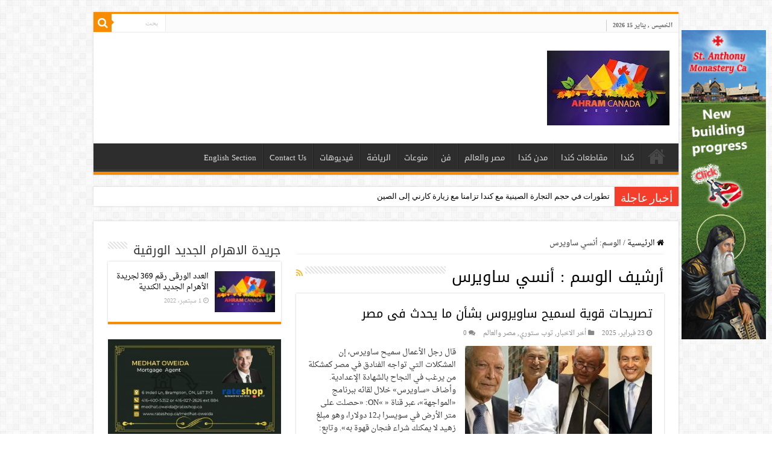

--- FILE ---
content_type: text/html; charset=UTF-8
request_url: https://www.ahram-canada.com/tag/%D8%A3%D9%86%D8%B3%D9%8A-%D8%B3%D8%A7%D9%88%D9%8A%D8%B1%D8%B3/
body_size: 73593
content:
<!DOCTYPE html>
<html dir="rtl" lang="ar" prefix="og: http://ogp.me/ns#">
<head>
<meta charset="UTF-8" />
<link rel="profile" href="https://gmpg.org/xfn/11" />
<link rel="pingback" href="https://www.ahram-canada.com/xmlrpc.php" />
<title>أنسي ساويرس &#8211; جريدة الأهرام الجديد الكندية</title>
<link rel='dns-prefetch' href='//www.googletagmanager.com' />
<link rel='dns-prefetch' href='//fonts.googleapis.com' />
<link rel='dns-prefetch' href='//s.w.org' />
<link rel="alternate" type="application/rss+xml" title="جريدة الأهرام الجديد الكندية &laquo; الخلاصة" href="https://www.ahram-canada.com/feed/" />
<link rel="alternate" type="application/rss+xml" title="جريدة الأهرام الجديد الكندية &laquo; خلاصة التعليقات" href="https://www.ahram-canada.com/comments/feed/" />
<link rel="alternate" type="application/rss+xml" title="جريدة الأهرام الجديد الكندية &laquo; أنسي ساويرس خلاصة الوسوم" href="https://www.ahram-canada.com/tag/%d8%a3%d9%86%d8%b3%d9%8a-%d8%b3%d8%a7%d9%88%d9%8a%d8%b1%d8%b3/feed/" />
		<script type="text/javascript">
			window._wpemojiSettings = {"baseUrl":"https:\/\/s.w.org\/images\/core\/emoji\/13.0.0\/72x72\/","ext":".png","svgUrl":"https:\/\/s.w.org\/images\/core\/emoji\/13.0.0\/svg\/","svgExt":".svg","source":{"concatemoji":"https:\/\/www.ahram-canada.com\/wp-includes\/js\/wp-emoji-release.min.js"}};
			!function(e,a,t){var n,r,o,i=a.createElement("canvas"),p=i.getContext&&i.getContext("2d");function s(e,t){var a=String.fromCharCode;p.clearRect(0,0,i.width,i.height),p.fillText(a.apply(this,e),0,0);e=i.toDataURL();return p.clearRect(0,0,i.width,i.height),p.fillText(a.apply(this,t),0,0),e===i.toDataURL()}function c(e){var t=a.createElement("script");t.src=e,t.defer=t.type="text/javascript",a.getElementsByTagName("head")[0].appendChild(t)}for(o=Array("flag","emoji"),t.supports={everything:!0,everythingExceptFlag:!0},r=0;r<o.length;r++)t.supports[o[r]]=function(e){if(!p||!p.fillText)return!1;switch(p.textBaseline="top",p.font="600 32px Arial",e){case"flag":return s([127987,65039,8205,9895,65039],[127987,65039,8203,9895,65039])?!1:!s([55356,56826,55356,56819],[55356,56826,8203,55356,56819])&&!s([55356,57332,56128,56423,56128,56418,56128,56421,56128,56430,56128,56423,56128,56447],[55356,57332,8203,56128,56423,8203,56128,56418,8203,56128,56421,8203,56128,56430,8203,56128,56423,8203,56128,56447]);case"emoji":return!s([55357,56424,8205,55356,57212],[55357,56424,8203,55356,57212])}return!1}(o[r]),t.supports.everything=t.supports.everything&&t.supports[o[r]],"flag"!==o[r]&&(t.supports.everythingExceptFlag=t.supports.everythingExceptFlag&&t.supports[o[r]]);t.supports.everythingExceptFlag=t.supports.everythingExceptFlag&&!t.supports.flag,t.DOMReady=!1,t.readyCallback=function(){t.DOMReady=!0},t.supports.everything||(n=function(){t.readyCallback()},a.addEventListener?(a.addEventListener("DOMContentLoaded",n,!1),e.addEventListener("load",n,!1)):(e.attachEvent("onload",n),a.attachEvent("onreadystatechange",function(){"complete"===a.readyState&&t.readyCallback()})),(n=t.source||{}).concatemoji?c(n.concatemoji):n.wpemoji&&n.twemoji&&(c(n.twemoji),c(n.wpemoji)))}(window,document,window._wpemojiSettings);
		</script>
		<style type="text/css">
img.wp-smiley,
img.emoji {
	display: inline !important;
	border: none !important;
	box-shadow: none !important;
	height: 1em !important;
	width: 1em !important;
	margin: 0 .07em !important;
	vertical-align: -0.1em !important;
	background: none !important;
	padding: 0 !important;
}
</style>
	<link rel='stylesheet' id='wp-block-library-rtl-css'  href='https://www.ahram-canada.com/wp-includes/css/dist/block-library/style-rtl.min.css' type='text/css' media='all' />
<link rel='stylesheet' id='cptch_stylesheet-css'  href='https://www.ahram-canada.com/wp-content/plugins/captcha/css/front_end_style.css' type='text/css' media='all' />
<link rel='stylesheet' id='dashicons-css'  href='https://www.ahram-canada.com/wp-includes/css/dashicons.min.css' type='text/css' media='all' />
<link rel='stylesheet' id='cptch_desktop_style-css'  href='https://www.ahram-canada.com/wp-content/plugins/captcha/css/desktop_style.css' type='text/css' media='all' />
<link rel='stylesheet' id='contact-form-7-css'  href='https://www.ahram-canada.com/wp-content/plugins/contact-form-7/includes/css/styles.css' type='text/css' media='all' />
<link rel='stylesheet' id='contact-form-7-rtl-css'  href='https://www.ahram-canada.com/wp-content/plugins/contact-form-7/includes/css/styles-rtl.css' type='text/css' media='all' />
<link rel='stylesheet' id='parent-style-css'  href='https://www.ahram-canada.com/wp-content/themes/sahifa/style.css' type='text/css' media='all' />
<link rel='stylesheet' id='parent-style-rtl-css'  href='https://www.ahram-canada.com/wp-content/themes/sahifa/rtl.css' type='text/css' media='all' />
<link rel='stylesheet' id='tie-style-css'  href='https://www.ahram-canada.com/wp-content/themes/ahram-canada/style.css' type='text/css' media='all' />
<link rel='stylesheet' id='tie-ilightbox-skin-css'  href='https://www.ahram-canada.com/wp-content/themes/sahifa/css/ilightbox/dark-skin/skin.css' type='text/css' media='all' />
<link rel='stylesheet' id='droidarabicnaskh-css'  href='https://fonts.googleapis.com/earlyaccess/droidarabicnaskh' type='text/css' media='all' />
<link rel='stylesheet' id='droidarabickufi-css'  href='https://fonts.googleapis.com/earlyaccess/droidarabickufi' type='text/css' media='all' />
<script type='text/javascript' src='https://www.ahram-canada.com/wp-includes/js/jquery/jquery.js' id='jquery-core-js'></script>

<!-- Google Analytics snippet added by Site Kit -->
<script type='text/javascript' src='https://www.googletagmanager.com/gtag/js?id=UA-58438110-1' id='google_gtagjs-js' async></script>
<script type='text/javascript' id='google_gtagjs-js-after'>
window.dataLayer = window.dataLayer || [];function gtag(){dataLayer.push(arguments);}
gtag('set', 'linker', {"domains":["www.ahram-canada.com"]} );
gtag("js", new Date());
gtag("set", "developer_id.dZTNiMT", true);
gtag("config", "UA-58438110-1", {"anonymize_ip":true});
gtag("config", "G-6R6T6MS7LX");
</script>

<!-- End Google Analytics snippet added by Site Kit -->
<link rel="https://api.w.org/" href="https://www.ahram-canada.com/wp-json/" /><link rel="alternate" type="application/json" href="https://www.ahram-canada.com/wp-json/wp/v2/tags/38535" /><link rel="EditURI" type="application/rsd+xml" title="RSD" href="https://www.ahram-canada.com/xmlrpc.php?rsd" />
<link rel="wlwmanifest" type="application/wlwmanifest+xml" href="https://www.ahram-canada.com/wp-includes/wlwmanifest.xml" /> 
<meta name="generator" content="WordPress 5.5.17" />
<meta name="generator" content="Site Kit by Google 1.98.0" /><link rel="stylesheet" href="https://www.ahram-canada.com/wp-content/plugins/nc-ad-manager/assets/css/slick.css" />
<link rel="stylesheet" href="https://www.ahram-canada.com/wp-content/plugins/nc-ad-manager/assets/css/front.css" />
<link rel="shortcut icon" href="https://www.ahram-canada.com/wp-content/uploads/2020/05/favicon.ico" title="Favicon" />
<!--[if IE]>
<script type="text/javascript">jQuery(document).ready(function (){ jQuery(".menu-item").has("ul").children("a").attr("aria-haspopup", "true");});</script>
<![endif]-->
<!--[if lt IE 9]>
<script src="https://www.ahram-canada.com/wp-content/themes/sahifa/js/html5.js"></script>
<script src="https://www.ahram-canada.com/wp-content/themes/sahifa/js/selectivizr-min.js"></script>
<![endif]-->
<!--[if IE 9]>
<link rel="stylesheet" type="text/css" media="all" href="https://www.ahram-canada.com/wp-content/themes/sahifa/css/ie9.css" />
<![endif]-->
<!--[if IE 8]>
<link rel="stylesheet" type="text/css" media="all" href="https://www.ahram-canada.com/wp-content/themes/sahifa/css/ie8.css" />
<![endif]-->
<!--[if IE 7]>
<link rel="stylesheet" type="text/css" media="all" href="https://www.ahram-canada.com/wp-content/themes/sahifa/css/ie7.css" />
<![endif]-->


<meta name="viewport" content="width=device-width, initial-scale=1.0" />
<link rel="apple-touch-icon-precomposed" sizes="144x144" href="https://www.ahram-canada.com/wp-content/uploads/2020/05/144.jpg" />
<link rel="apple-touch-icon-precomposed" sizes="120x120" href="https://www.ahram-canada.com/wp-content/uploads/2020/05/120.jpg" />
<link rel="apple-touch-icon-precomposed" sizes="72x72" href="https://www.ahram-canada.com/wp-content/uploads/2020/05/72.jpg" />
<link rel="apple-touch-icon-precomposed" href="https://www.ahram-canada.com/wp-content/uploads/2020/05/76.jpg" />



<style type="text/css" media="screen">

body{
	font-family: 'droid arabic naskh';
}

.logo h1 a, .logo h2 a{
	font-family: 'droid arabic kufi';
}

.logo span{
	font-family: 'droid arabic naskh';
}

.top-nav, .top-nav ul li a {
	font-family: 'droid arabic naskh';
}

#main-nav, #main-nav ul li a{
	font-family: 'droid arabic kufi';
}

.page-title{
	font-family: 'droid arabic kufi';
}

.post-title{
	font-family: 'droid arabic kufi';
	font-weight: 700;
}

h2.post-box-title, h2.post-box-title a{
	font-family: 'droid arabic kufi';
}

h3.post-box-title, h3.post-box-title a{
	font-family: 'droid arabic kufi';
}

p.post-meta, p.post-meta a{
	font-family: 'droid arabic naskh';
}

body.single .entry, body.page .entry{
	font-family: 'droid arabic naskh';
	font-size : 18px;
}

blockquote p{
	font-family: 'droid arabic kufi';
}

.widget-top h4, .widget-top h4 a{
	font-family: 'droid arabic kufi';
}

.footer-widget-top h4, .footer-widget-top h4 a{
	font-family: 'droid arabic kufi';
}

.ei-title h2, .slider-caption h2 a, .content .slider-caption h2 a, .slider-caption h2, .content .slider-caption h2, .content .ei-title h2{
	font-family: 'droid arabic kufi';
}

.cat-box-title h2, .cat-box-title h2 a, .block-head h3, #respond h3, #comments-title, h2.review-box-header, .woocommerce-tabs .entry-content h2, .woocommerce .related.products h2, .entry .woocommerce h2, .woocommerce-billing-fields h3, .woocommerce-shipping-fields h3, #order_review_heading, #bbpress-forums fieldset.bbp-form legend, #buddypress .item-body h4, #buddypress #item-body h4{
	font-family: 'droid arabic kufi';
}


a {
	color: #000000;
}
		
a:hover {
	color: #f88d00;
}
		
body.single .post .entry a, body.page .post .entry a {
	color: #f88d00;
}
		
body.single .post .entry a:hover, body.page .post .entry a:hover {
	color: #000000;
}
		
@media (min-width: 1260px) and (max-width: 1335px) {
	#wrapper.boxed #theme-header,
	#wrapper.boxed .breaking-news,
	#wrapper.boxed #main-content,
	#footer-widget-area,
	.container {
	    width: 970px;
	}

	.content {
	    width: 66.2%;
	}

	#sidebar {
	    width: 31.094%;
	}
}

.entry p {
    line-height: 1.5;
}</style>

		<script type="text/javascript">
			/* <![CDATA[ */
				var sf_position = '0';
				var sf_templates = "<a href=\"{search_url_escaped}\">\u0639\u0631\u0636 \u0643\u0644 \u0627\u0644\u0646\u062a\u0627\u0626\u062c<\/a>";
				var sf_input = '.search-live';
				jQuery(document).ready(function(){
					jQuery(sf_input).ajaxyLiveSearch({"expand":false,"searchUrl":"https:\/\/www.ahram-canada.com\/?s=%s","text":"Search","delay":500,"iwidth":180,"width":315,"ajaxUrl":"https:\/\/www.ahram-canada.com\/wp-admin\/admin-ajax.php","rtl":0});
					jQuery(".live-search_ajaxy-selective-input").keyup(function() {
						var width = jQuery(this).val().length * 8;
						if(width < 50) {
							width = 50;
						}
						jQuery(this).width(width);
					});
					jQuery(".live-search_ajaxy-selective-search").click(function() {
						jQuery(this).find(".live-search_ajaxy-selective-input").focus();
					});
					jQuery(".live-search_ajaxy-selective-close").click(function() {
						jQuery(this).parent().remove();
					});
				});
			/* ]]> */
		</script>
		</head>
<body data-rsssl=1 id="top" class="rtl archive tag tag-38535 lazy-enabled">

<div class="wrapper-outer">

	<div class="background-cover"></div>

	<aside id="slide-out">

			<div class="search-mobile">
			<form method="get" id="searchform-mobile" action="https://www.ahram-canada.com/">
				<button class="search-button" type="submit" value="بحث"><i class="fa fa-search"></i></button>
				<input type="text" id="s-mobile" name="s" title="بحث" value="بحث" onfocus="if (this.value == 'بحث') {this.value = '';}" onblur="if (this.value == '') {this.value = 'بحث';}"  />
			</form>
		</div><!-- .search-mobile /-->
	
			<div class="social-icons">
		<a class="ttip-none" title="Rss" href="https://www.ahram-canada.com/feed/" target="_blank"><i class="fa fa-rss"></i></a><a class="ttip-none" title="Facebook" href="https://www.facebook.com/2ahramcanada" target="_blank"><i class="fa fa-facebook"></i></a><a class="ttip-none" title="Twitter" href="#" target="_blank"><i class="fa fa-twitter"></i></a><a class="ttip-none" title="Youtube" href="https://www.youtube.com/channel/UC-4zFFl9DABqrYtwks_dr-g" target="_blank"><i class="fa fa-youtube"></i></a><a class="ttip-none" title="instagram" href="#" target="_blank"><i class="fa fa-instagram"></i></a>
			</div>

	
		<div id="mobile-menu" ></div>
	</aside><!-- #slide-out /-->

		<div id="wrapper" class="boxed">
		<div class="inner-wrapper">

		<header id="theme-header" class="theme-header">
						<div id="top-nav" class="top-nav">
				<div class="container">

							<span class="today-date">الخميس , يناير 15 2026</span>
				
						<div class="search-block">
						<form method="get" id="searchform-header" action="https://www.ahram-canada.com/">
							<button class="search-button" type="submit" value="بحث"><i class="fa fa-search"></i></button>
							<input class="search-live" type="text" id="s-header" name="s" title="بحث" value="بحث" onfocus="if (this.value == 'بحث') {this.value = '';}" onblur="if (this.value == '') {this.value = 'بحث';}"  />
						</form>
					</div><!-- .search-block /-->
	
	
				</div><!-- .container /-->
			</div><!-- .top-menu /-->
			
		<div class="header-content">

					<a id="slide-out-open" class="slide-out-open" href="#"><span></span></a>
		
			<div class="logo" style=" margin-top:10px; margin-bottom:10px;">
			<h2>								<a title="جريدة الأهرام الجديد الكندية" href="https://www.ahram-canada.com/">
					<img src="https://www.ahram-canada.com/wp-content/uploads/2020/05/logo-small.jpeg" alt="جريدة الأهرام الجديد الكندية" width="203" height="124" /><strong>جريدة الأهرام الجديد الكندية </strong>
				</a>
			</h2>			</div><!-- .logo /-->
<script type="text/javascript">
jQuery(document).ready(function($) {
	var retina = window.devicePixelRatio > 1 ? true : false;
	if(retina) {
       	jQuery('#theme-header .logo img').attr('src',		'https://www.ahram-canada.com/wp-content/uploads/2020/05/logo-retina.jpeg');
       	jQuery('#theme-header .logo img').attr('width',		'203');
       	jQuery('#theme-header .logo img').attr('height',	'124');
	}
});
</script>
			<div class="e3lan e3lan-top">		<script type="text/javascript">
			var adWidth = jQuery(document).width();
			google_ad_client = "pub-9462210163440397";
			if ( adWidth >= 768 ) {
			  google_ad_slot	= "3150934668";
			  google_ad_width	= 728;
			  google_ad_height 	= 90;
			} else  if ( adWidth >= 468 ) {
			  google_ad_slot	= "7089085066";
			  google_ad_width 	= 468;
			  google_ad_height 	= 60;
			}else {
			  google_ad_slot 	= "8426217461";
			  google_ad_width 	= 320;
			  google_ad_height 	= 100;
			}
		</script>

		<script src="https://pagead2.googlesyndication.com/pagead/show_ads.js"></script>
				</div>			<div class="clear"></div>

		</div>
													<nav id="main-nav" class="fixed-enabled">
				<div class="container">

				
					<div class="main-menu"><ul id="menu-%d8%a7%d9%84%d8%a3%d9%87%d8%b1%d8%a7%d9%85-%d8%a7%d9%84%d9%83%d9%86%d8%af%d9%8a" class="menu"><li id="menu-item-91033" class="menu-item menu-item-type-custom menu-item-object-custom menu-item-home menu-item-91033"><a href="https://www.ahram-canada.com/">صفحة البداية</a></li>
<li id="menu-item-91039" class="menu-item menu-item-type-taxonomy menu-item-object-category menu-item-91039"><a href="https://www.ahram-canada.com/category/%d9%83%d9%86%d8%af%d8%a7/">كندا</a></li>
<li id="menu-item-173915" class="menu-item menu-item-type-taxonomy menu-item-object-category menu-item-173915"><a href="https://www.ahram-canada.com/category/%d9%85%d9%82%d8%a7%d8%b7%d8%b9%d8%a7%d8%aa-%d9%83%d9%86%d8%af%d8%a7/">مقاطعات كندا</a></li>
<li id="menu-item-173914" class="menu-item menu-item-type-taxonomy menu-item-object-category menu-item-173914"><a href="https://www.ahram-canada.com/category/%d9%85%d8%af%d9%86-%d9%83%d9%86%d8%af%d8%a7/">مدن كندا</a></li>
<li id="menu-item-198821" class="menu-item menu-item-type-taxonomy menu-item-object-category menu-item-198821"><a href="https://www.ahram-canada.com/category/%d9%85%d8%b5%d8%b1-%d9%88%d8%a7%d9%84%d8%b9%d8%a7%d9%84%d9%85/">مصر والعالم</a></li>
<li id="menu-item-91036" class="menu-item menu-item-type-taxonomy menu-item-object-category menu-item-91036"><a href="https://www.ahram-canada.com/category/%d9%81%d9%86/">فن</a></li>
<li id="menu-item-91041" class="menu-item menu-item-type-taxonomy menu-item-object-category menu-item-91041"><a href="https://www.ahram-canada.com/category/%d9%85%d9%86%d9%88%d8%b9%d8%a7%d8%aa/">منوعات</a></li>
<li id="menu-item-91035" class="menu-item menu-item-type-taxonomy menu-item-object-category menu-item-91035"><a href="https://www.ahram-canada.com/category/%d8%a7%d9%84%d8%b1%d9%8a%d8%a7%d8%b6%d8%a9/">الرياضة</a></li>
<li id="menu-item-91037" class="menu-item menu-item-type-taxonomy menu-item-object-category menu-item-91037"><a href="https://www.ahram-canada.com/category/%d9%81%d9%8a%d8%af%d9%8a%d9%88%d9%87%d8%a7%d8%aa/">فيديوهات</a></li>
<li id="menu-item-114891" class="menu-item menu-item-type-post_type menu-item-object-page menu-item-114891"><a href="https://www.ahram-canada.com/contact/">Contact Us</a></li>
<li id="menu-item-91042" class="menu-item menu-item-type-taxonomy menu-item-object-category menu-item-91042"><a href="https://www.ahram-canada.com/category/english-section/">English Section</a></li>
</ul></div>					
					
				</div>
			</nav><!-- .main-nav /-->
					</header><!-- #header /-->

		
	<div class="clear"></div>
	<div id="breaking-news" class="breaking-news">
		<span class="breaking-news-title"><i class="fa fa-bolt"></i> <span>أخبار عاجلة</span></span>
		
					<ul>
					<li><a href="https://www.ahram-canada.com/238831/" title="تطورات في حجم التجارة الصينية مع كندا تزامنا مع زيارة كارني إلى الصين">تطورات في حجم التجارة الصينية مع كندا تزامنا مع زيارة كارني إلى الصين</a></li>
					<li><a href="https://www.ahram-canada.com/238821/" title="رئيس قناة السويس : الملاحة منتظمة رغم جنوح سفينة بضائع خارج المجرى الملاحي">رئيس قناة السويس : الملاحة منتظمة رغم جنوح سفينة بضائع خارج المجرى الملاحي</a></li>
					<li><a href="https://www.ahram-canada.com/238820/" title="ترامب : سنجعل النظام الإيراني ضعيفًا حتى تكون ضرباتنا حاسمة لإسقاطها">ترامب : سنجعل النظام الإيراني ضعيفًا حتى تكون ضرباتنا حاسمة لإسقاطها</a></li>
					<li><a href="https://www.ahram-canada.com/238818/" title="السيسي لكبير مستشارى ترامب : الأمن المائي المصري قضية وجودية وأولوية قصوى بالنسبة لنا">السيسي لكبير مستشارى ترامب : الأمن المائي المصري قضية وجودية وأولوية قصوى بالنسبة لنا</a></li>
					<li><a href="https://www.ahram-canada.com/238817/" title="كنديون يتظاهرون و يطالبون بأن يكونوا صوتا للإيرانيين بعد قطع السلطات الإيرانية للإنترنت">كنديون يتظاهرون و يطالبون بأن يكونوا صوتا للإيرانيين بعد قطع السلطات الإيرانية للإنترنت</a></li>
					<li><a href="https://www.ahram-canada.com/238815/" title="طوارىء داخل قناة السويس بعد جنوح سفينة البضائع &#8220;FENER&#8221;">طوارىء داخل قناة السويس بعد جنوح سفينة البضائع &#8220;FENER&#8221;</a></li>
					<li><a href="https://www.ahram-canada.com/238816/" title="كندا ترفع تحذير السفر لإيران إلى أعلى مستوى">كندا ترفع تحذير السفر لإيران إلى أعلى مستوى</a></li>
					<li><a href="https://www.ahram-canada.com/238813/" title="كندا تعلن بدء مفاوضات الشراكة الاقتصادية الشاملة مع الإمارات الشهر المقبل">كندا تعلن بدء مفاوضات الشراكة الاقتصادية الشاملة مع الإمارات الشهر المقبل</a></li>
					<li><a href="https://www.ahram-canada.com/238812/" title="تفاصيل حول مطالبة الأطباء في ألبرتا بإعلان حالة طوارئ صحية عامة">تفاصيل حول مطالبة الأطباء في ألبرتا بإعلان حالة طوارئ صحية عامة</a></li>
					<li><a href="https://www.ahram-canada.com/238811/" title="حكم قضائي جديد بإلزام الفنان أحمد عز بسداد 30 ألف جنيه أجرة خدم">حكم قضائي جديد بإلزام الفنان أحمد عز بسداد 30 ألف جنيه أجرة خدم</a></li>
					</ul>
					
		
		<script type="text/javascript">
			jQuery(document).ready(function(){
								jQuery('#breaking-news ul').innerFade({animationType: 'fade', speed: 750 , timeout: 3500});
							});
					</script>
	</div> <!-- .breaking-news -->

	
	<div id="main-content" class="container sidebar-left">
	<div class="content">
		<nav id="crumbs"><a href="https://www.ahram-canada.com/"><span class="fa fa-home" aria-hidden="true"></span> الرئيسية</a><span class="delimiter">/</span><span class="current">الوسم: <span>أنسي ساويرس</span></span></nav><script type="application/ld+json">{"@context":"http:\/\/schema.org","@type":"BreadcrumbList","@id":"#Breadcrumb","itemListElement":[{"@type":"ListItem","position":1,"item":{"name":"\u0627\u0644\u0631\u0626\u064a\u0633\u064a\u0629","@id":"https:\/\/www.ahram-canada.com\/"}}]}</script>
		<div class="page-head">
		
			<h1 class="page-title">
				أرشيف الوسم : <span>أنسي ساويرس</span>			</h1>
			
						<a class="rss-cat-icon tooltip" title="الإشتراك في الخلاصات"  href="https://www.ahram-canada.com/tag/%d8%a3%d9%86%d8%b3%d9%8a-%d8%b3%d8%a7%d9%88%d9%8a%d8%b1%d8%b3/feed/"><i class="fa fa-rss"></i></a>
						
			<div class="stripe-line"></div>
			
						
		</div>
		
				<div class="post-listing archive-box">


	<article class="item-list">
	
		<h2 class="post-box-title">
			<a href="https://www.ahram-canada.com/233962/">تصريحات قوية لسميح ساويروس بشأن ما يحدث فى مصر</a>
		</h2>
		
		<p class="post-meta">
	
		
	<span class="tie-date"><i class="fa fa-clock-o"></i>23 فبراير، 2025</span>	
	<span class="post-cats"><i class="fa fa-folder"></i><a href="https://www.ahram-canada.com/category/%d8%a3%d8%ae%d8%b1-%d8%a7%d9%84%d8%a7%d8%ae%d8%a8%d8%a7%d8%b1/" rel="category tag">أخر الاخبار</a>, <a href="https://www.ahram-canada.com/category/%d8%aa%d9%88%d8%a8-%d8%b3%d8%aa%d9%88%d8%b1%d9%8a/" rel="category tag">توب ستوري</a>, <a href="https://www.ahram-canada.com/category/%d9%85%d8%b5%d8%b1-%d9%88%d8%a7%d9%84%d8%b9%d8%a7%d9%84%d9%85/" rel="category tag">مصر والعالم</a></span>
	
	<span class="post-comments"><i class="fa fa-comments"></i><a href="https://www.ahram-canada.com/233962/#respond">0</a></span>
</p>
					

		
			
		
		<div class="post-thumbnail">
			<a href="https://www.ahram-canada.com/233962/">
				<img width="310" height="165" src="https://www.ahram-canada.com/wp-content/uploads/2018/01/عائلة-ساويرس-310x165.jpg" class="attachment-tie-medium size-tie-medium wp-post-image" alt="Naguib Sawiris" loading="lazy" />				<span class="fa overlay-icon"></span>
			</a>
		</div><!-- post-thumbnail /-->
		
					
		<div class="entry">
			<p>قال رجل الأعمال سميح ساويرس، إن المشكلات التي تواجه الفنادق في مصر كمشكلة من يرغب في النجاح بالشهادة الإعدادية. وأضاف «ساويرس» خلال لقائه ببرنامج «المواجهة»، عبر قناة « »ON: «حصلت على متر الأرض في سويسرا بـ12 دولارا، وهو مبلغ زهيد لا يمكنك شراء فنجان قهوة به». وتابع: «وافقوا على بيعها &hellip;</p>
			<a class="more-link" href="https://www.ahram-canada.com/233962/">أكمل القراءة &raquo;</a>
		</div>

				
		<div class="clear"></div>
	</article><!-- .item-list -->
	

	<article class="item-list">
	
		<h2 class="post-box-title">
			<a href="https://www.ahram-canada.com/233947/">سميح ساويرس: إذا لم يتم استغلال موارد مصر من الممكن أن تستنزف أو تُدمر</a>
		</h2>
		
		<p class="post-meta">
	
		
	<span class="tie-date"><i class="fa fa-clock-o"></i>22 فبراير، 2025</span>	
	<span class="post-cats"><i class="fa fa-folder"></i><a href="https://www.ahram-canada.com/category/%d8%a3%d8%ae%d8%b1-%d8%a7%d9%84%d8%a7%d8%ae%d8%a8%d8%a7%d8%b1/" rel="category tag">أخر الاخبار</a>, <a href="https://www.ahram-canada.com/category/%d8%aa%d9%88%d8%a8-%d8%b3%d8%aa%d9%88%d8%b1%d9%8a/" rel="category tag">توب ستوري</a>, <a href="https://www.ahram-canada.com/category/%d9%85%d8%b5%d8%b1-%d9%88%d8%a7%d9%84%d8%b9%d8%a7%d9%84%d9%85/" rel="category tag">مصر والعالم</a></span>
	
	<span class="post-comments"><i class="fa fa-comments"></i><a href="https://www.ahram-canada.com/233947/#respond">0</a></span>
</p>
					

		
			
		
		<div class="post-thumbnail">
			<a href="https://www.ahram-canada.com/233947/">
				<img width="310" height="165" src="https://www.ahram-canada.com/wp-content/uploads/2018/01/عائلة-ساويرس-310x165.jpg" class="attachment-tie-medium size-tie-medium wp-post-image" alt="Naguib Sawiris" loading="lazy" />				<span class="fa overlay-icon"></span>
			</a>
		</div><!-- post-thumbnail /-->
		
					
		<div class="entry">
			<p>قال رجل الأعمال سميح ساويرس أن مصر تمتلك كمًا هائلًا من الموارد الطبيعية من الممكن أن تستنزف أو يتم تدميرها إذا لم يتم استغلالها. وأشار خلال تصريحات متلفزة أنه لا يوجد بلد في العالم يملك هذا الكم من الإمكانيات والمقومات مثل مصر. وأضاف «ساويرس» «حصلت على متر الأرض في سويسرا &hellip;</p>
			<a class="more-link" href="https://www.ahram-canada.com/233947/">أكمل القراءة &raquo;</a>
		</div>

				
		<div class="clear"></div>
	</article><!-- .item-list -->
	

	<article class="item-list">
	
		<h2 class="post-box-title">
			<a href="https://www.ahram-canada.com/232558/">خطيئة عائلة ساويرس!!</a>
		</h2>
		
		<p class="post-meta">
	
		
	<span class="tie-date"><i class="fa fa-clock-o"></i>3 ديسمبر، 2024</span>	
	<span class="post-cats"><i class="fa fa-folder"></i><a href="https://www.ahram-canada.com/category/%d9%85%d9%82%d8%a7%d9%84%d8%a7%d8%aa-%d9%88%d8%a7%d8%b1%d8%a7%d8%a1/" rel="category tag">مقالات واراء</a></span>
	
	<span class="post-comments"><i class="fa fa-comments"></i><a href="https://www.ahram-canada.com/232558/#respond">0</a></span>
</p>
					

		
			
		
		<div class="post-thumbnail">
			<a href="https://www.ahram-canada.com/232558/">
				<img width="310" height="165" src="https://www.ahram-canada.com/wp-content/uploads/2018/01/عائلة-ساويرس-310x165.jpg" class="attachment-tie-medium size-tie-medium wp-post-image" alt="Naguib Sawiris" loading="lazy" />				<span class="fa overlay-icon"></span>
			</a>
		</div><!-- post-thumbnail /-->
		
					
		<div class="entry">
			<p>كمال زاخر الثلاثاء ٣ ديسمبر ٢٠٢٤؟! قامت دنيا العالم الافتراضى ولم تقعد، وقد استنفرها خبر مبادرة عائلة ساويرس بمنح الجامعة الأمريكية بالقاهرة (هبة) قيمتها مليار ونصف مليار جنيه. وتطايرت الاحتجاجات، كيف تهب دولة فقيرة المليارات لدولة غنية؟، ولماذا لم توجه الهبة لمؤسسات مصرية؟ ألم يكن الفقراء أولى؟.بعيداً عن الأعصاب الملتهبة &hellip;</p>
			<a class="more-link" href="https://www.ahram-canada.com/232558/">أكمل القراءة &raquo;</a>
		</div>

				
		<div class="clear"></div>
	</article><!-- .item-list -->
	

	<article class="item-list">
	
		<h2 class="post-box-title">
			<a href="https://www.ahram-canada.com/197003/">مصطفى بكرى لا يفوت الفرصة ، ويهاجم نجيب ساويرس ويتهمه بالتحريض ضد الدولة وجيشها</a>
		</h2>
		
		<p class="post-meta">
	
		
	<span class="tie-date"><i class="fa fa-clock-o"></i>22 نوفمبر، 2021</span>	
	<span class="post-cats"><i class="fa fa-folder"></i><a href="https://www.ahram-canada.com/category/%d8%a3%d8%ae%d8%b1-%d8%a7%d9%84%d8%a7%d8%ae%d8%a8%d8%a7%d8%b1/" rel="category tag">أخر الاخبار</a>, <a href="https://www.ahram-canada.com/category/%d8%aa%d9%88%d8%a8-%d8%b3%d8%aa%d9%88%d8%b1%d9%8a/" rel="category tag">توب ستوري</a></span>
	
	<span class="post-comments"><i class="fa fa-comments"></i><a href="https://www.ahram-canada.com/197003/#respond">0</a></span>
</p>
					

		
			
		
		<div class="post-thumbnail">
			<a href="https://www.ahram-canada.com/197003/">
				<img width="272" height="125" src="https://www.ahram-canada.com/wp-content/uploads/رجل-الأعمال-المهندس-نجيب-ساويرس-272x125.jpg" class="attachment-tie-medium size-tie-medium wp-post-image" alt="Naguib Sawiris" loading="lazy" />				<span class="fa overlay-icon"></span>
			</a>
		</div><!-- post-thumbnail /-->
		
					
		<div class="entry">
			<p>نازك شوقى مصطفى بكرى رجل كل العصور كما يطلقون عليه على الفيس بوك ، لا يفوت فرصة إلا ويحاول استغلالها ، وها هو يستغل فرصة صراع ما بين نجيب ساويروس ونقابة الموسيقيين ويهاجم المهندس نجيب ساويرس ويتهمه بالتحريض على الدولة والجيش حيث قال إن &#8220;نجيب ساويرس لا يتوقف عن توجيه &hellip;</p>
			<a class="more-link" href="https://www.ahram-canada.com/197003/">أكمل القراءة &raquo;</a>
		</div>

				
		<div class="clear"></div>
	</article><!-- .item-list -->
	

	<article class="item-list">
	
		<h2 class="post-box-title">
			<a href="https://www.ahram-canada.com/190650/">رحيل كبير أراخنة القبط&#8230;. أنسي ساويرس (1930- 2021)!</a>
		</h2>
		
		<p class="post-meta">
	
		
	<span class="tie-date"><i class="fa fa-clock-o"></i>29 يونيو، 2021</span>	
	<span class="post-cats"><i class="fa fa-folder"></i><a href="https://www.ahram-canada.com/category/%d9%85%d9%82%d8%a7%d9%84%d8%a7%d8%aa-%d9%88%d8%a7%d8%b1%d8%a7%d8%a1/" rel="category tag">مقالات واراء</a></span>
	
	<span class="post-comments"><i class="fa fa-comments"></i><a href="https://www.ahram-canada.com/190650/#respond">0</a></span>
</p>
					

		
			
		
		<div class="post-thumbnail">
			<a href="https://www.ahram-canada.com/190650/">
				<img width="310" height="165" src="https://www.ahram-canada.com/wp-content/uploads/2021/06/205900327_183281067088693_5208297553204179952_n-310x165.jpg" class="attachment-tie-medium size-tie-medium wp-post-image" alt="" loading="lazy" />				<span class="fa overlay-icon"></span>
			</a>
		</div><!-- post-thumbnail /-->
		
					
		<div class="entry">
			<p>  د.ماجد عزت إسرائيل  رحل عن عالمنا الفاني كبير أراخنة القط أنسي ساويرس ولد في مدينة سوهاج 14 أغسطس 1930م لعائلة قبطية تتمتع بسمعة طيبة في مدن الصعيد وكل مصر. وقد تزوج من السيدة يسرية لوزة في 23 أغسطس 1953م أي عقب ثورة (23 يوليو 1952م) وأنجبت له نجيب وسميح وناصف &hellip;</p>
			<a class="more-link" href="https://www.ahram-canada.com/190650/">أكمل القراءة &raquo;</a>
		</div>

				
		<div class="clear"></div>
	</article><!-- .item-list -->
	

	<article class="item-list">
	
		<h2 class="post-box-title">
			<a href="https://www.ahram-canada.com/190627/">نجيب ساويرس يأجل إعلان خبر وفاة والده لمدة يومين لهذا السبب</a>
		</h2>
		
		<p class="post-meta">
	
		
	<span class="tie-date"><i class="fa fa-clock-o"></i>29 يونيو، 2021</span>	
	<span class="post-cats"><i class="fa fa-folder"></i><a href="https://www.ahram-canada.com/category/%d8%a3%d8%ae%d8%b1-%d8%a7%d9%84%d8%a7%d8%ae%d8%a8%d8%a7%d8%b1/" rel="category tag">أخر الاخبار</a>, <a href="https://www.ahram-canada.com/category/%d8%aa%d9%88%d8%a8-%d8%b3%d8%aa%d9%88%d8%b1%d9%8a/" rel="category tag">توب ستوري</a></span>
	
	<span class="post-comments"><i class="fa fa-comments"></i><a href="https://www.ahram-canada.com/190627/#respond">0</a></span>
</p>
					

		
			
		
		<div class="post-thumbnail">
			<a href="https://www.ahram-canada.com/190627/">
				<img width="310" height="165" src="https://www.ahram-canada.com/wp-content/uploads/2021/06/Screenshot_2021-06-29-12-16-16-73-310x165.jpg" class="attachment-tie-medium size-tie-medium wp-post-image" alt="" loading="lazy" />				<span class="fa overlay-icon"></span>
			</a>
		</div><!-- post-thumbnail /-->
		
					
		<div class="entry">
			<p>أعلن مصدر مسئول بمنتجع الجونة السياحي شمال مدينة الغردقة، أن رجل الأعمال أنسي ساويرس، توفي مساء أول أمس الأحد، ولم يتم الإعلان عن الوفاة إلا صباح اليوم الثلاثاء، وأنه تم تأخير إعلان الوفاة لترتيب الأوضاع، وحتى لا تتأثر البورصة، مشيرًا إلى أنه لم يتحديد مكان قُداس صلاة الجنازة سواء بكنيسة &hellip;</p>
			<a class="more-link" href="https://www.ahram-canada.com/190627/">أكمل القراءة &raquo;</a>
		</div>

				
		<div class="clear"></div>
	</article><!-- .item-list -->
	

	<article class="item-list">
	
		<h2 class="post-box-title">
			<a href="https://www.ahram-canada.com/186605/">تعليق نجيب ساويرس بشأن حادث وفاة فتاة طريق الجلالة</a>
		</h2>
		
		<p class="post-meta">
	
		
	<span class="tie-date"><i class="fa fa-clock-o"></i>28 مارس، 2021</span>	
	<span class="post-cats"><i class="fa fa-folder"></i><a href="https://www.ahram-canada.com/category/%d8%a3%d8%ae%d8%b1-%d8%a7%d9%84%d8%a7%d8%ae%d8%a8%d8%a7%d8%b1/" rel="category tag">أخر الاخبار</a>, <a href="https://www.ahram-canada.com/category/%d8%aa%d9%88%d8%a8-%d8%b3%d8%aa%d9%88%d8%b1%d9%8a/" rel="category tag">توب ستوري</a></span>
	
	<span class="post-comments"><i class="fa fa-comments"></i><a href="https://www.ahram-canada.com/186605/#respond">0</a></span>
</p>
					

		
			
		
		<div class="post-thumbnail">
			<a href="https://www.ahram-canada.com/186605/">
				<img width="310" height="165" src="https://www.ahram-canada.com/wp-content/uploads/2018/10/نجيب-ساويرس-للأهرام-310x165.jpg" class="attachment-tie-medium size-tie-medium wp-post-image" alt="Naguib Sawiris" loading="lazy" />				<span class="fa overlay-icon"></span>
			</a>
		</div><!-- post-thumbnail /-->
		
					
		<div class="entry">
			<p>علق رجل الأعمال نجيب ساويرس على حادث وفاة فتاة كانت تسير عكس الاتجاه بطريق الجلالة اليوم الأحد، قائلا إنها توفيت بنفس طريقة وفاة أسرتها. وكتب نجيب ساويرس عبر «تويتر»: «مشهد انتحاري لفتاة صغيرة يقال إن أهلها توفوا في حادثة سيارة قادت سيارتها في عكس الطريق في الجلالة، إلى الاصطدام والموت، &hellip;</p>
			<a class="more-link" href="https://www.ahram-canada.com/186605/">أكمل القراءة &raquo;</a>
		</div>

				
		<div class="clear"></div>
	</article><!-- .item-list -->
	

	<article class="item-list">
	
		<h2 class="post-box-title">
			<a href="https://www.ahram-canada.com/171738/">حسام بهجت يكشف عن إصابة شقيق نجيب ساويرس وزوجته بكورونا</a>
		</h2>
		
		<p class="post-meta">
	
		
	<span class="tie-date"><i class="fa fa-clock-o"></i>7 أبريل، 2020</span>	
	<span class="post-cats"><i class="fa fa-folder"></i><a href="https://www.ahram-canada.com/category/%d8%a3%d8%ae%d8%b1-%d8%a7%d9%84%d8%a7%d8%ae%d8%a8%d8%a7%d8%b1/" rel="category tag">أخر الاخبار</a>, <a href="https://www.ahram-canada.com/category/%d8%aa%d9%88%d8%a8-%d8%b3%d8%aa%d9%88%d8%b1%d9%8a/" rel="category tag">توب ستوري</a></span>
	
	<span class="post-comments"><i class="fa fa-comments"></i><a href="https://www.ahram-canada.com/171738/#respond">0</a></span>
</p>
					

		
			
		
		<div class="post-thumbnail">
			<a href="https://www.ahram-canada.com/171738/">
				<img width="310" height="165" src="https://www.ahram-canada.com/wp-content/uploads/2018/10/نجيب-ساويرس-للأهرام-310x165.jpg" class="attachment-tie-medium size-tie-medium wp-post-image" alt="Naguib Sawiris" loading="lazy" />				<span class="fa overlay-icon"></span>
			</a>
		</div><!-- post-thumbnail /-->
		
					
		<div class="entry">
			<p> كشف الصحفى والناشط المعروف حسام بهجت  تفاصيل عن إصابة عدد من أفراد عائلة رجل الأعمال  المعروف نجيب ساويرس بكورونا في رده على تغريدة له بشأن &#8220;كورونافوبيا&#8221; موجه تسأئلا  لنجيب ساويرس مش ابن خالتك برضوا  مصاب بكورونا ، وشقيق حضرتك وزوجته فى العزل الصحى  الناس العادية من حقها يا مهندس &nbsp;برضوا &hellip;</p>
			<a class="more-link" href="https://www.ahram-canada.com/171738/">أكمل القراءة &raquo;</a>
		</div>

				
		<div class="clear"></div>
	</article><!-- .item-list -->
	

	<article class="item-list">
	
		<h2 class="post-box-title">
			<a href="https://www.ahram-canada.com/168137/">مصرع المدير التنفيذي لشركة أوراسكوم</a>
		</h2>
		
		<p class="post-meta">
	
		
	<span class="tie-date"><i class="fa fa-clock-o"></i>31 يناير، 2020</span>	
	<span class="post-cats"><i class="fa fa-folder"></i><a href="https://www.ahram-canada.com/category/%d8%a3%d8%ae%d8%b1-%d8%a7%d9%84%d8%a7%d8%ae%d8%a8%d8%a7%d8%b1/" rel="category tag">أخر الاخبار</a>, <a href="https://www.ahram-canada.com/category/%d8%aa%d9%88%d8%a8-%d8%b3%d8%aa%d9%88%d8%b1%d9%8a/" rel="category tag">توب ستوري</a>, <a href="https://www.ahram-canada.com/category/%d9%85%d8%b5%d8%b1-%d9%88%d8%a7%d9%84%d8%b9%d8%a7%d9%84%d9%85/" rel="category tag">مصر والعالم</a></span>
	
	<span class="post-comments"><i class="fa fa-comments"></i><a href="https://www.ahram-canada.com/168137/#respond">0</a></span>
</p>
					

		
			
		
		<div class="post-thumbnail">
			<a href="https://www.ahram-canada.com/168137/">
				<img width="310" height="165" src="https://www.ahram-canada.com/wp-content/uploads/2020/01/Screenshot_٢٠٢٠٠١٣١-٠٨٤٦٥١_Chrome-310x165.jpg" class="attachment-tie-medium size-tie-medium wp-post-image" alt="" loading="lazy" srcset="https://www.ahram-canada.com/wp-content/uploads/2020/01/Screenshot_٢٠٢٠٠١٣١-٠٨٤٦٥١_Chrome-310x165.jpg 310w, https://www.ahram-canada.com/wp-content/uploads/2020/01/Screenshot_٢٠٢٠٠١٣١-٠٨٤٦٥١_Chrome-300x161.jpg 300w, https://www.ahram-canada.com/wp-content/uploads/2020/01/Screenshot_٢٠٢٠٠١٣١-٠٨٤٦٥١_Chrome-768x412.jpg 768w, https://www.ahram-canada.com/wp-content/uploads/2020/01/Screenshot_٢٠٢٠٠١٣١-٠٨٤٦٥١_Chrome.jpg 1013w" sizes="(max-width: 310px) 100vw, 310px" />				<span class="fa overlay-icon"></span>
			</a>
		</div><!-- post-thumbnail /-->
		
					
		<div class="entry">
			<p>نازك_شوقى شهد الطريق الدائرى حادث مروع نتج عنه مصرع خالد بشارة، المدير التنفيذي لشركة أوراسكوم، وفق أنباء وصور تداولتها عدد من الحسابات على مواقع التواصل الاجتماعي. الجدير بالذكر، أن خالد بشارة، كان يعمل في منصب العضو المنتدب لمجموعة أوراسكوم تيليكوم القابضة، التي تعتبر أكبر مشغل للنظام العالمي للاتصالات الخلوية في &hellip;</p>
			<a class="more-link" href="https://www.ahram-canada.com/168137/">أكمل القراءة &raquo;</a>
		</div>

				
		<div class="clear"></div>
	</article><!-- .item-list -->
	

	<article class="item-list">
	
		<h2 class="post-box-title">
			<a href="https://www.ahram-canada.com/158031/">ناصف ساويرس يربح مبلغ خيالى خلال 140 يوما الماضية</a>
		</h2>
		
		<p class="post-meta">
	
		
	<span class="tie-date"><i class="fa fa-clock-o"></i>23 يوليو، 2019</span>	
	<span class="post-cats"><i class="fa fa-folder"></i><a href="https://www.ahram-canada.com/category/%d8%a3%d8%ae%d8%b1-%d8%a7%d9%84%d8%a7%d8%ae%d8%a8%d8%a7%d8%b1/" rel="category tag">أخر الاخبار</a>, <a href="https://www.ahram-canada.com/category/%d8%aa%d9%88%d8%a8-%d8%b3%d8%aa%d9%88%d8%b1%d9%8a/" rel="category tag">توب ستوري</a></span>
	
	<span class="post-comments"><i class="fa fa-comments"></i><a href="https://www.ahram-canada.com/158031/#respond">0</a></span>
</p>
					

		
			
		
		<div class="post-thumbnail">
			<a href="https://www.ahram-canada.com/158031/">
				<img width="310" height="165" src="https://www.ahram-canada.com/wp-content/uploads/2019/07/ناصف-310x165.jpg" class="attachment-tie-medium size-tie-medium wp-post-image" alt="" loading="lazy" />				<span class="fa overlay-icon"></span>
			</a>
		</div><!-- post-thumbnail /-->
		
					
		<div class="entry">
			<p>محمد_السيد_طبق ارتفعت ثروة_رجل الأعمال المصري ناصف_ساويرس بنحو 1.5 مليار جنيه بنسبة زيادة 23.4 بالمائة من إجمالي ثروته خلال 140 يوماً. وسجلت ثورة ناصف ساويرس الذي يرأس مجلس إدارة شركة أوراسكوم للإنشاء والصناعة، اليوم 22 يوليو 2019 نحو 7.9 مليار دولار، مقارنة بنحو 6.4 مليار دولار في 4 مارس، وفقاً لموقع &hellip;</p>
			<a class="more-link" href="https://www.ahram-canada.com/158031/">أكمل القراءة &raquo;</a>
		</div>

				
		<div class="clear"></div>
	</article><!-- .item-list -->
	
</div>
			<div class="pagination">
		<span class="pages">صفحة 1 من 3</span><span class="current">1</span><a href="https://www.ahram-canada.com/tag/%D8%A3%D9%86%D8%B3%D9%8A-%D8%B3%D8%A7%D9%88%D9%8A%D8%B1%D8%B3/page/2/" class="page" title="2">2</a><a href="https://www.ahram-canada.com/tag/%D8%A3%D9%86%D8%B3%D9%8A-%D8%B3%D8%A7%D9%88%D9%8A%D8%B1%D8%B3/page/3/" class="page" title="3">3</a>					<span id="tie-next-page">
					<a href="https://www.ahram-canada.com/tag/%D8%A3%D9%86%D8%B3%D9%8A-%D8%B3%D8%A7%D9%88%D9%8A%D8%B1%D8%B3/page/2/" >&raquo;</a>					</span>
						</div>
			
	</div> <!-- .content -->
	
<aside id="sidebar">
	<div class="theiaStickySidebar">
<div id="categort-posts-widget-4" class="widget categort-posts"><div class="widget-top"><h4>		<a href="https://www.ahram-canada.com/category/%d8%a7%d9%84%d8%b9%d8%af%d8%af-%d8%a7%d9%84%d9%88%d8%b1%d9%82%d9%8a/">جريدة الاهرام الجديد الورقية</a>
		</h4><div class="stripe-line"></div></div>
						<div class="widget-container">		<ul>
					<li >
							<div class="post-thumbnail">
					<a href="https://www.ahram-canada.com/207686/" rel="bookmark"><img width="110" height="75" src="https://www.ahram-canada.com/wp-content/uploads/2020/05/logo-110x75.jpeg" class="attachment-tie-small size-tie-small wp-post-image" alt="" loading="lazy" /><span class="fa overlay-icon"></span></a>
				</div><!-- post-thumbnail /-->
						<h3><a href="https://www.ahram-canada.com/207686/">العدد الورقى رقم 369 لجريدة الأهرام الجديد الكندية</a></h3>
			 <span class="tie-date"><i class="fa fa-clock-o"></i>1 سبتمبر، 2022</span>		</li>
				</ul>
		<div class="clear"></div>
		</div></div><!-- .widget /-->		<div id="ads300_250-widget-3" class="e3lan-widget-content e3lan300-250">
								<div class="e3lan-cell">
				<a href="#"  rel="nofollow">					<img src="https://www.ahram-canada.com/wp-content/uploads/2022/06/WhatsApp-Image-2022-06-15-at-5.21.12-PM-768x439.jpeg" alt="" />
				</a>			</div>
				</div>
	<div id="categort-posts-widget-2" class="widget categort-posts"><div class="widget-top"><h4>		<a href="https://www.ahram-canada.com/category/%d9%85%d9%82%d8%a7%d9%84%d8%a7%d8%aa-%d9%88%d8%a7%d8%b1%d8%a7%d8%a1/">مقالات وآراء</a>
		</h4><div class="stripe-line"></div></div>
						<div class="widget-container">		<ul>
					<li >
							<div class="post-thumbnail">
					<a href="https://www.ahram-canada.com/238822/" rel="bookmark"><img width="110" height="75" src="https://www.ahram-canada.com/wp-content/uploads/2026/01/02-1-110x75.jpg" class="attachment-tie-small size-tie-small wp-post-image" alt="" loading="lazy" /><span class="fa overlay-icon"></span></a>
				</div><!-- post-thumbnail /-->
						<h3><a href="https://www.ahram-canada.com/238822/">الحالة المصرية &#8230; إقتراب حذر !!!</a></h3>
			 <span class="tie-date"><i class="fa fa-clock-o"></i>‏17 ساعة مضت</span>		</li>
				<li >
							<div class="post-thumbnail">
					<a href="https://www.ahram-canada.com/238804/" rel="bookmark"><img width="110" height="75" src="https://www.ahram-canada.com/wp-content/uploads/2024/04/04-110x75.png" class="attachment-tie-small size-tie-small wp-post-image" alt="" loading="lazy" /><span class="fa overlay-icon"></span></a>
				</div><!-- post-thumbnail /-->
						<h3><a href="https://www.ahram-canada.com/238804/">مطالب الشعب من البرلمان والحكومة</a></h3>
			 <span class="tie-date"><i class="fa fa-clock-o"></i>‏يومين مضت</span>		</li>
				<li >
							<div class="post-thumbnail">
					<a href="https://www.ahram-canada.com/238766/" rel="bookmark"><img width="110" height="75" src="https://www.ahram-canada.com/wp-content/uploads/2024/09/IMG-20240920-WA0001-110x75.jpg" class="attachment-tie-small size-tie-small wp-post-image" alt="المغرب" loading="lazy" /><span class="fa overlay-icon"></span></a>
				</div><!-- post-thumbnail /-->
						<h3><a href="https://www.ahram-canada.com/238766/">الأداء الأيقــوني لكـوكا</a></h3>
			 <span class="tie-date"><i class="fa fa-clock-o"></i>‏6 أيام مضت</span>		</li>
				<li >
							<div class="post-thumbnail">
					<a href="https://www.ahram-canada.com/238753/" rel="bookmark"><img width="110" height="75" src="https://www.ahram-canada.com/wp-content/uploads/2026/01/05-110x75.jpg" class="attachment-tie-small size-tie-small wp-post-image" alt="" loading="lazy" /><span class="fa overlay-icon"></span></a>
				</div><!-- post-thumbnail /-->
						<h3><a href="https://www.ahram-canada.com/238753/">مراد وهبة… فيلسوف العقل ومعركة التنوير</a></h3>
			 <span class="tie-date"><i class="fa fa-clock-o"></i>‏7 أيام مضت</span>		</li>
				<li >
							<div class="post-thumbnail">
					<a href="https://www.ahram-canada.com/238725/" rel="bookmark"><img width="110" height="75" src="https://www.ahram-canada.com/wp-content/uploads/2023/04/ماجد-سوس50-110x75.jpg" class="attachment-tie-small size-tie-small wp-post-image" alt="الكنيسة القبطية" loading="lazy" /><span class="fa overlay-icon"></span></a>
				</div><!-- post-thumbnail /-->
						<h3><a href="https://www.ahram-canada.com/238725/">عبقري الإسكندرية الذي حُوكِم خارج ميزان العدل</a></h3>
			 <span class="tie-date"><i class="fa fa-clock-o"></i>‏أسبوع واحد مضت</span>		</li>
				</ul>
		<div class="clear"></div>
		</div></div><!-- .widget /-->			<div class="widget social-icons-widget">
					<div class="social-icons social-colored">
		<a class="ttip-none" title="Rss" href="https://www.ahram-canada.com/feed/" target="_blank"><i class="fa fa-rss"></i></a><a class="ttip-none" title="Facebook" href="https://www.facebook.com/2ahramcanada" target="_blank"><i class="fa fa-facebook"></i></a><a class="ttip-none" title="Twitter" href="#" target="_blank"><i class="fa fa-twitter"></i></a><a class="ttip-none" title="Youtube" href="https://www.youtube.com/channel/UC-4zFFl9DABqrYtwks_dr-g" target="_blank"><i class="fa fa-youtube"></i></a><a class="ttip-none" title="instagram" href="#" target="_blank"><i class="fa fa-instagram"></i></a>
			</div>

			</div>
				<div id="ads300_250-widget-2" class="e3lan-widget-content e3lan300-250">
								<div class="e3lan-cell">
				<script async src="//pagead2.googlesyndication.com/pagead/js/adsbygoogle.js"></script>
<!-- Business card 1 -->
<ins class="adsbygoogle"
     style="display:inline-block;width:300px;height:250px"
     data-ad-client="ca-pub-9462210163440397"
     data-ad-slot="4899549460"></ins>
<script>
(adsbygoogle = window.adsbygoogle || []).push({});
</script>
			</div>
				</div>
	<div id="categort-posts-widget-3" class="widget categort-posts"><div class="widget-top"><h4>		<a href="https://www.ahram-canada.com/category/%d8%a3%d8%ae%d8%b1-%d8%a7%d9%84%d8%a7%d8%ae%d8%a8%d8%a7%d8%b1/">آخر الأخبار</a>
		</h4><div class="stripe-line"></div></div>
						<div class="widget-container">		<ul>
					<li >
							<div class="post-thumbnail">
					<a href="https://www.ahram-canada.com/238831/" rel="bookmark"><img width="110" height="75" src="https://www.ahram-canada.com/wp-content/uploads/2025/09/مارك-كارني-110x75.jpg" class="attachment-tie-small size-tie-small wp-post-image" alt="" loading="lazy" /><span class="fa overlay-icon"></span></a>
				</div><!-- post-thumbnail /-->
						<h3><a href="https://www.ahram-canada.com/238831/">تطورات في حجم التجارة الصينية مع كندا تزامنا مع زيارة كارني إلى الصين</a></h3>
			 <span class="tie-date"><i class="fa fa-clock-o"></i>‏7 ساعات مضت</span>		</li>
				<li >
							<div class="post-thumbnail">
					<a href="https://www.ahram-canada.com/238821/" rel="bookmark"><img width="55" height="55" src="https://www.ahram-canada.com/wp-content/uploads/2014/08/قناة-السويس-55x55.jpg" class="attachment-tie-small size-tie-small wp-post-image" alt="" loading="lazy" srcset="https://www.ahram-canada.com/wp-content/uploads/2014/08/قناة-السويس-55x55.jpg 55w, https://www.ahram-canada.com/wp-content/uploads/2014/08/قناة-السويس-150x150.jpg 150w, https://www.ahram-canada.com/wp-content/uploads/2014/08/قناة-السويس-50x50.jpg 50w" sizes="(max-width: 55px) 100vw, 55px" /><span class="fa overlay-icon"></span></a>
				</div><!-- post-thumbnail /-->
						<h3><a href="https://www.ahram-canada.com/238821/">رئيس قناة السويس : الملاحة منتظمة رغم جنوح سفينة بضائع خارج المجرى الملاحي</a></h3>
			 <span class="tie-date"><i class="fa fa-clock-o"></i>‏17 ساعة مضت</span>		</li>
				<li >
							<div class="post-thumbnail">
					<a href="https://www.ahram-canada.com/238820/" rel="bookmark"><img width="110" height="75" src="https://www.ahram-canada.com/wp-content/uploads/2020/11/PicsArt_11-16-09.02.09-110x75.jpg" class="attachment-tie-small size-tie-small wp-post-image" alt="donald trump" loading="lazy" /><span class="fa overlay-icon"></span></a>
				</div><!-- post-thumbnail /-->
						<h3><a href="https://www.ahram-canada.com/238820/">ترامب : سنجعل النظام الإيراني ضعيفًا حتى تكون ضرباتنا حاسمة لإسقاطها</a></h3>
			 <span class="tie-date"><i class="fa fa-clock-o"></i>‏17 ساعة مضت</span>		</li>
				<li >
							<div class="post-thumbnail">
					<a href="https://www.ahram-canada.com/238818/" rel="bookmark"><img width="110" height="75" src="https://www.ahram-canada.com/wp-content/uploads/2021/04/Screenshot_٢٠٢٠٠٤٢٨-٠١٥٧٣٣_Google-110x75.jpg" class="attachment-tie-small size-tie-small wp-post-image" alt="Abdel Fattah El-Sisi" loading="lazy" /><span class="fa overlay-icon"></span></a>
				</div><!-- post-thumbnail /-->
						<h3><a href="https://www.ahram-canada.com/238818/">السيسي لكبير مستشارى ترامب : الأمن المائي المصري قضية وجودية وأولوية قصوى بالنسبة لنا</a></h3>
			 <span class="tie-date"><i class="fa fa-clock-o"></i>‏18 ساعة مضت</span>		</li>
				<li >
							<div class="post-thumbnail">
					<a href="https://www.ahram-canada.com/238817/" rel="bookmark"><img width="110" height="75" src="https://www.ahram-canada.com/wp-content/uploads/2023/06/كندا-و-إيران-110x75.jpg" class="attachment-tie-small size-tie-small wp-post-image" alt="كندا" loading="lazy" /><span class="fa overlay-icon"></span></a>
				</div><!-- post-thumbnail /-->
						<h3><a href="https://www.ahram-canada.com/238817/">كنديون يتظاهرون و يطالبون بأن يكونوا صوتا للإيرانيين بعد قطع السلطات الإيرانية للإنترنت</a></h3>
			 <span class="tie-date"><i class="fa fa-clock-o"></i>‏18 ساعة مضت</span>		</li>
				</ul>
		<div class="clear"></div>
		</div></div><!-- .widget /--><div id="facebook-widget-2" class="widget facebook-widget"><div class="widget-top"><h4>تابعنا على فيسبوك		</h4><div class="stripe-line"></div></div>
						<div class="widget-container">			<div class="facebook-box">
				<iframe src="https://www.facebook.com/plugins/likebox.php?href=https://www.facebook.com/2ahramcanada&amp;width=300&amp;height=250&amp;show_faces=true&amp;header=false&amp;stream=false&amp;show_border=false" scrolling="no" frameborder="0" style="border:none; overflow:hidden; width:300px; height:250px;" allowTransparency="true"></iframe>
			</div>
	</div></div><!-- .widget /-->	</div><!-- .theiaStickySidebar /-->
</aside><!-- #sidebar /-->	<div class="clear"></div>
</div><!-- .container /-->

<footer id="theme-footer">
	<div id="footer-widget-area" class="footer-3c">

			<div id="footer-first" class="footer-widgets-box">
			<div id="categories-3" class="footer-widget widget_categories"><div class="footer-widget-top"><h4>أقسام الموقع</h4></div>
						<div class="footer-widget-container">
			<ul>
					<li class="cat-item cat-item-129"><a href="https://www.ahram-canada.com/category/english-section/">English Section</a>
</li>
	<li class="cat-item cat-item-4"><a href="https://www.ahram-canada.com/category/%d8%a3%d8%ae%d8%b1-%d8%a7%d9%84%d8%a7%d8%ae%d8%a8%d8%a7%d8%b1/">أخر الاخبار</a>
</li>
	<li class="cat-item cat-item-49537"><a href="https://www.ahram-canada.com/category/%d8%a3%d9%81%d8%b1%d8%a7%d8%ad-%d9%88%d8%aa%d9%87%d8%a7%d9%86%d9%89%d8%a1/">أفراح وتهانىء</a>
</li>
	<li class="cat-item cat-item-169"><a href="https://www.ahram-canada.com/category/top-news/">أهم الاخبار</a>
</li>
	<li class="cat-item cat-item-32529"><a href="https://www.ahram-canada.com/category/%d8%a7%d9%82%d8%aa%d8%b5%d8%a7%d8%af/">اقتصاد</a>
</li>
	<li class="cat-item cat-item-11"><a href="https://www.ahram-canada.com/category/%d8%a7%d9%84%d8%b9%d8%af%d8%af-%d8%a7%d9%84%d9%88%d8%b1%d9%82%d9%8a/">الأعداد الورقيه</a>
</li>
	<li class="cat-item cat-item-1534"><a href="https://www.ahram-canada.com/category/%d8%a7%d9%84%d8%ad%d9%88%d8%a7%d8%af%d8%ab/">الحوادث</a>
</li>
	<li class="cat-item cat-item-2"><a href="https://www.ahram-canada.com/category/%d8%a7%d9%84%d8%b1%d9%8a%d8%a7%d8%b6%d8%a9/">الرياضة</a>
</li>
	<li class="cat-item cat-item-1393"><a href="https://www.ahram-canada.com/category/%d8%a7%d9%84%d8%b5%d8%ad%d8%a9/">الصحة</a>
</li>
	<li class="cat-item cat-item-27208"><a href="https://www.ahram-canada.com/category/%d8%a7%d9%84%d9%87%d8%ac%d8%b1%d8%a9-%d9%88%d8%a7%d9%84%d8%b3%d9%81%d8%b1/">الهجرة والسفر</a>
</li>
	<li class="cat-item cat-item-57"><a href="https://www.ahram-canada.com/category/%d8%aa%d9%88%d8%a8-%d8%b3%d8%aa%d9%88%d8%b1%d9%8a/">توب ستوري</a>
</li>
	<li class="cat-item cat-item-1504"><a href="https://www.ahram-canada.com/category/%d8%aa%d9%88%d9%8a%d8%aa%d9%87-%d9%88%d8%b3%d8%aa%d8%a7%d8%aa%d9%8a%d9%88%d8%b3/">تويته وستاتيوس</a>
</li>
	<li class="cat-item cat-item-39"><a href="https://www.ahram-canada.com/category/%d8%ad%d9%88%d8%a7%d8%b1%d8%a7%d8%aa-%d9%88%d8%aa%d8%ad%d9%82%d9%8a%d9%82%d8%a7%d8%aa/">حوارات وتحقيقات</a>
</li>
	<li class="cat-item cat-item-1"><a href="https://www.ahram-canada.com/category/%d8%ba%d9%8a%d8%b1-%d9%85%d8%b5%d9%86%d9%81/">غير مصنف</a>
</li>
	<li class="cat-item cat-item-3"><a href="https://www.ahram-canada.com/category/%d9%81%d9%86/">فن</a>
</li>
	<li class="cat-item cat-item-8"><a href="https://www.ahram-canada.com/category/%d9%81%d9%8a%d8%af%d9%8a%d9%88%d9%87%d8%a7%d8%aa/">فيديوهات</a>
</li>
	<li class="cat-item cat-item-9"><a href="https://www.ahram-canada.com/category/%d9%83%d8%a7%d8%b1%d9%8a%d9%83%d8%a7%d8%aa%d9%8a%d8%b1/">كاريكاتير</a>
</li>
	<li class="cat-item cat-item-10"><a href="https://www.ahram-canada.com/category/%d9%83%d9%86%d8%af%d8%a7/">كندا</a>
</li>
	<li class="cat-item cat-item-27206"><a href="https://www.ahram-canada.com/category/%d9%85%d8%af%d9%86-%d9%83%d9%86%d8%af%d8%a7/">مدن كندا</a>
</li>
	<li class="cat-item cat-item-41810"><a href="https://www.ahram-canada.com/category/%d9%85%d8%b5%d8%b1-%d9%88%d8%a7%d9%84%d8%b9%d8%a7%d9%84%d9%85/">مصر والعالم</a>
</li>
	<li class="cat-item cat-item-27205"><a href="https://www.ahram-canada.com/category/%d9%85%d9%82%d8%a7%d8%b7%d8%b9%d8%a7%d8%aa-%d9%83%d9%86%d8%af%d8%a7/">مقاطعات كندا</a>
</li>
	<li class="cat-item cat-item-13"><a href="https://www.ahram-canada.com/category/%d9%85%d9%82%d8%a7%d9%84%d8%a7%d8%aa-%d9%88%d8%a7%d8%b1%d8%a7%d8%a1/">مقالات واراء</a>
</li>
	<li class="cat-item cat-item-6"><a href="https://www.ahram-canada.com/category/%d9%85%d9%86%d9%88%d8%b9%d8%a7%d8%aa/">منوعات</a>
</li>
	<li class="cat-item cat-item-46801"><a href="https://www.ahram-canada.com/category/%d9%88%d9%81%d9%8a%d8%a7%d8%aa-%d9%88%d8%aa%d8%b9%d8%a7%d8%b2%d9%89/" title="ننشر فى هذا التصنيف أخبار الوفيات الخاصة بأبناء مصر بالداخل والخارج بدون النظر لأى تصنيف سوى حمل الجنسية المصرية ، وأيضا برقيات التعازى">وفيات وتعازى</a>
</li>
			</ul>

			</div></div><!-- .widget /-->		</div>
	
			<div id="footer-second" class="footer-widgets-box">
			<div id="posts-list-widget-3" class="footer-widget posts-list"><div class="footer-widget-top"><h4>أخبار الساعة		</h4></div>
						<div class="footer-widget-container">				<ul>
							<li >
							<div class="post-thumbnail">
					<a href="https://www.ahram-canada.com/238831/" rel="bookmark"><img width="110" height="75" src="https://www.ahram-canada.com/wp-content/uploads/2025/09/مارك-كارني-110x75.jpg" class="attachment-tie-small size-tie-small wp-post-image" alt="" loading="lazy" /><span class="fa overlay-icon"></span></a>
				</div><!-- post-thumbnail /-->
						<h3><a href="https://www.ahram-canada.com/238831/">تطورات في حجم التجارة الصينية مع كندا تزامنا مع زيارة كارني إلى الصين</a></h3>
			 <span class="tie-date"><i class="fa fa-clock-o"></i>‏7 ساعات مضت</span>		</li>
				<li >
							<div class="post-thumbnail">
					<a href="https://www.ahram-canada.com/238828/" rel="bookmark"><img width="110" height="75" src="https://www.ahram-canada.com/wp-content/uploads/2026/01/055-1-110x75.jpg" class="attachment-tie-small size-tie-small wp-post-image" alt="جزويت القاهرة" loading="lazy" /><span class="fa overlay-icon"></span></a>
				</div><!-- post-thumbnail /-->
						<h3><a href="https://www.ahram-canada.com/238828/">سحر الموجي وعصام زكريا في مدرسة سينما جزويت القاهرة</a></h3>
			 <span class="tie-date"><i class="fa fa-clock-o"></i>‏14 ساعة مضت</span>		</li>
				<li >
							<div class="post-thumbnail">
					<a href="https://www.ahram-canada.com/238825/" rel="bookmark"><img width="110" height="75" src="https://www.ahram-canada.com/wp-content/uploads/2026/01/055-110x75.jpg" class="attachment-tie-small size-tie-small wp-post-image" alt="" loading="lazy" /><span class="fa overlay-icon"></span></a>
				</div><!-- post-thumbnail /-->
						<h3><a href="https://www.ahram-canada.com/238825/">وائل الطوخي : «تروما الصحافة الاقتصادية» تكشف التعقيد النفسي داخل عقل الصحفي مع التضخم وارتفاع الأسعار</a></h3>
			 <span class="tie-date"><i class="fa fa-clock-o"></i>‏14 ساعة مضت</span>		</li>
				<li >
							<div class="post-thumbnail">
					<a href="https://www.ahram-canada.com/238822/" rel="bookmark"><img width="110" height="75" src="https://www.ahram-canada.com/wp-content/uploads/2026/01/02-1-110x75.jpg" class="attachment-tie-small size-tie-small wp-post-image" alt="" loading="lazy" /><span class="fa overlay-icon"></span></a>
				</div><!-- post-thumbnail /-->
						<h3><a href="https://www.ahram-canada.com/238822/">الحالة المصرية &#8230; إقتراب حذر !!!</a></h3>
			 <span class="tie-date"><i class="fa fa-clock-o"></i>‏17 ساعة مضت</span>		</li>
				<li >
							<div class="post-thumbnail">
					<a href="https://www.ahram-canada.com/238821/" rel="bookmark"><img width="55" height="55" src="https://www.ahram-canada.com/wp-content/uploads/2014/08/قناة-السويس-55x55.jpg" class="attachment-tie-small size-tie-small wp-post-image" alt="" loading="lazy" srcset="https://www.ahram-canada.com/wp-content/uploads/2014/08/قناة-السويس-55x55.jpg 55w, https://www.ahram-canada.com/wp-content/uploads/2014/08/قناة-السويس-150x150.jpg 150w, https://www.ahram-canada.com/wp-content/uploads/2014/08/قناة-السويس-50x50.jpg 50w" sizes="(max-width: 55px) 100vw, 55px" /><span class="fa overlay-icon"></span></a>
				</div><!-- post-thumbnail /-->
						<h3><a href="https://www.ahram-canada.com/238821/">رئيس قناة السويس : الملاحة منتظمة رغم جنوح سفينة بضائع خارج المجرى الملاحي</a></h3>
			 <span class="tie-date"><i class="fa fa-clock-o"></i>‏17 ساعة مضت</span>		</li>
				<li >
							<div class="post-thumbnail">
					<a href="https://www.ahram-canada.com/238820/" rel="bookmark"><img width="110" height="75" src="https://www.ahram-canada.com/wp-content/uploads/2020/11/PicsArt_11-16-09.02.09-110x75.jpg" class="attachment-tie-small size-tie-small wp-post-image" alt="donald trump" loading="lazy" /><span class="fa overlay-icon"></span></a>
				</div><!-- post-thumbnail /-->
						<h3><a href="https://www.ahram-canada.com/238820/">ترامب : سنجعل النظام الإيراني ضعيفًا حتى تكون ضرباتنا حاسمة لإسقاطها</a></h3>
			 <span class="tie-date"><i class="fa fa-clock-o"></i>‏17 ساعة مضت</span>		</li>
				<li >
							<div class="post-thumbnail">
					<a href="https://www.ahram-canada.com/238818/" rel="bookmark"><img width="110" height="75" src="https://www.ahram-canada.com/wp-content/uploads/2021/04/Screenshot_٢٠٢٠٠٤٢٨-٠١٥٧٣٣_Google-110x75.jpg" class="attachment-tie-small size-tie-small wp-post-image" alt="Abdel Fattah El-Sisi" loading="lazy" /><span class="fa overlay-icon"></span></a>
				</div><!-- post-thumbnail /-->
						<h3><a href="https://www.ahram-canada.com/238818/">السيسي لكبير مستشارى ترامب : الأمن المائي المصري قضية وجودية وأولوية قصوى بالنسبة لنا</a></h3>
			 <span class="tie-date"><i class="fa fa-clock-o"></i>‏18 ساعة مضت</span>		</li>
				<li >
							<div class="post-thumbnail">
					<a href="https://www.ahram-canada.com/238817/" rel="bookmark"><img width="110" height="75" src="https://www.ahram-canada.com/wp-content/uploads/2023/06/كندا-و-إيران-110x75.jpg" class="attachment-tie-small size-tie-small wp-post-image" alt="كندا" loading="lazy" /><span class="fa overlay-icon"></span></a>
				</div><!-- post-thumbnail /-->
						<h3><a href="https://www.ahram-canada.com/238817/">كنديون يتظاهرون و يطالبون بأن يكونوا صوتا للإيرانيين بعد قطع السلطات الإيرانية للإنترنت</a></h3>
			 <span class="tie-date"><i class="fa fa-clock-o"></i>‏18 ساعة مضت</span>		</li>
				<li >
							<div class="post-thumbnail">
					<a href="https://www.ahram-canada.com/238815/" rel="bookmark"><img width="110" height="75" src="https://www.ahram-canada.com/wp-content/uploads/2016/12/424-110x75.jpg" class="attachment-tie-small size-tie-small wp-post-image" alt="قناة السويس" loading="lazy" /><span class="fa overlay-icon"></span></a>
				</div><!-- post-thumbnail /-->
						<h3><a href="https://www.ahram-canada.com/238815/">طوارىء داخل قناة السويس بعد جنوح سفينة البضائع &#8220;FENER&#8221;</a></h3>
			 <span class="tie-date"><i class="fa fa-clock-o"></i>‏19 ساعة مضت</span>		</li>
				<li >
							<div class="post-thumbnail">
					<a href="https://www.ahram-canada.com/238816/" rel="bookmark"><img width="110" height="75" src="https://www.ahram-canada.com/wp-content/uploads/2023/06/كندا-و-إيران-110x75.jpg" class="attachment-tie-small size-tie-small wp-post-image" alt="كندا" loading="lazy" /><span class="fa overlay-icon"></span></a>
				</div><!-- post-thumbnail /-->
						<h3><a href="https://www.ahram-canada.com/238816/">كندا ترفع تحذير السفر لإيران إلى أعلى مستوى</a></h3>
			 <span class="tie-date"><i class="fa fa-clock-o"></i>‏19 ساعة مضت</span>		</li>
						</ul>
		<div class="clear"></div>
	</div></div><!-- .widget /-->		</div><!-- #second .widget-area -->
	

			<div id="footer-third" class="footer-widgets-box">
			<div id="text-html-widget-2" class="footer-widget text-html"><div class="footer-widget-top"><h4>نبذة عنا</h4></div>
						<div class="footer-widget-container"><div ><p>نقدم لكم خدمة اخباريه متجددة على مدار الساعه من جريده الاهرام الكندية.</p>
				</div><div class="clear"></div></div></div><!-- .widget /--><div id="social-2" class="footer-widget social-icons-widget"><div class="footer-widget-top"><h4>ع السوشيال ميديا</h4></div>
						<div class="footer-widget-container">		<div class="social-icons social-colored">
		<a class="ttip-none" title="Rss" href="https://www.ahram-canada.com/feed/" target="_blank"><i class="fa fa-rss"></i></a><a class="ttip-none" title="Facebook" href="https://www.facebook.com/2ahramcanada" target="_blank"><i class="fa fa-facebook"></i></a><a class="ttip-none" title="Twitter" href="#" target="_blank"><i class="fa fa-twitter"></i></a><a class="ttip-none" title="Youtube" href="https://www.youtube.com/channel/UC-4zFFl9DABqrYtwks_dr-g" target="_blank"><i class="fa fa-youtube"></i></a><a class="ttip-none" title="instagram" href="#" target="_blank"><i class="fa fa-instagram"></i></a>
			</div>

</div></div><!-- .widget /-->		</div><!-- #third .widget-area -->
	
		
	</div><!-- #footer-widget-area -->
	<div class="clear"></div>
</footer><!-- .Footer /-->
				
<div class="clear"></div>
<div class="footer-bottom">
	<div class="container">
		<div class="alignright">
					</div>
				<div class="social-icons">
		<a class="ttip-none" title="Rss" href="https://www.ahram-canada.com/feed/" target="_blank"><i class="fa fa-rss"></i></a><a class="ttip-none" title="Facebook" href="https://www.facebook.com/2ahramcanada" target="_blank"><i class="fa fa-facebook"></i></a><a class="ttip-none" title="Twitter" href="#" target="_blank"><i class="fa fa-twitter"></i></a><a class="ttip-none" title="Youtube" href="https://www.youtube.com/channel/UC-4zFFl9DABqrYtwks_dr-g" target="_blank"><i class="fa fa-youtube"></i></a><a class="ttip-none" title="instagram" href="#" target="_blank"><i class="fa fa-instagram"></i></a>
			</div>

		
		<div class="alignleft">
			© Copyright 2026, All Rights Reserved		</div>
		<div class="clear"></div>
	</div><!-- .Container -->
</div><!-- .Footer bottom -->

</div><!-- .inner-Wrapper -->
</div><!-- #Wrapper -->
</div><!-- .Wrapper-outer -->
	<div id="topcontrol" class="fa fa-angle-up" title="إلى الأعلى"></div>
<div id="fb-root"></div>
<div id="ads-left-skyscraper" class="ad-slider">
<div class="ad-image"><a target="_blank" href="http://www.mrosmow.com" rel="nofollow"></a></div><!-- .ad-image -->
<div class="ad-image"><a target="_blank" href="http://www.canimmig.com" rel="nofollow"></a></div><!-- .ad-image -->
</div><!-- #ads-left-skyscraper -->
<div id="ads-right-skyscraper">
<div class="ad-image"><a target="_blank" href="https://abbaanthony.ca/construction-prjoect-updates/" rel="nofollow"><img width="150" height="550" src="https://www.ahram-canada.com/wp-content/uploads/2019/02/ahram-Canada-sidebanner.jpg" class="attachment-full size-full wp-post-image" alt="" loading="lazy" srcset="https://www.ahram-canada.com/wp-content/uploads/2019/02/ahram-Canada-sidebanner.jpg 150w, https://www.ahram-canada.com/wp-content/uploads/2019/02/ahram-Canada-sidebanner-82x300.jpg 82w" sizes="(max-width: 150px) 100vw, 150px" /></a></div><!-- .ad-image -->
</div><!-- #ads-right-skyscraper -->
<script src="https://www.ahram-canada.com/wp-content/plugins/nc-ad-manager/assets/js/front.js"></script>
<script src="https://www.ahram-canada.com/wp-content/plugins/nc-ad-manager/assets/js/slick.min.js"></script>
<script>
jQuery(document).ready(function () {
	jQuery(".ad-slider").slick({
		  fade: true,
		  speed: 1000,
		  slide: "div",
		  slidesToShow: 1,
		  accessibility: false,
		  autoplay: true,
		  autoplaySpeed: 10000,
		  arrows: false,
		  draggable: false,
		  swipe: false,
		  touchMove: false,
		  pauseOnHover: false,
		  rtl: true
	});
});
</script><script type='text/javascript' id='contact-form-7-js-extra'>
/* <![CDATA[ */
var wpcf7 = {"apiSettings":{"root":"https:\/\/www.ahram-canada.com\/wp-json\/contact-form-7\/v1","namespace":"contact-form-7\/v1"}};
/* ]]> */
</script>
<script type='text/javascript' src='https://www.ahram-canada.com/wp-content/plugins/contact-form-7/includes/js/scripts.js' id='contact-form-7-js'></script>
<script type='text/javascript' id='tie-scripts-js-extra'>
/* <![CDATA[ */
var tie = {"mobile_menu_active":"true","mobile_menu_top":"","lightbox_all":"true","lightbox_gallery":"true","woocommerce_lightbox":"","lightbox_skin":"dark","lightbox_thumb":"vertical","lightbox_arrows":"","sticky_sidebar":"1","is_singular":"","reading_indicator":"true","lang_no_results":"\u0644\u0627 \u064a\u0648\u062c\u062f \u0646\u062a\u0627\u0626\u062c","lang_results_found":"\u0646\u062a\u0627\u0626\u062c \u062a\u0645 \u0627\u0644\u0639\u062b\u0648\u0631 \u0639\u0644\u064a\u0647\u0627"};
/* ]]> */
</script>
<script type='text/javascript' src='https://www.ahram-canada.com/wp-content/themes/sahifa/js/tie-scripts.js' id='tie-scripts-js'></script>
<script type='text/javascript' src='https://www.ahram-canada.com/wp-content/themes/sahifa/js/ilightbox.packed.js' id='tie-ilightbox-js'></script>
<script type='text/javascript' src='https://www.ahram-canada.com/wp-includes/js/wp-embed.min.js' id='wp-embed-js'></script>
<script type='text/javascript' src='https://www.ahram-canada.com/wp-content/themes/sahifa/js/search.js' id='tie-search-js'></script>
</body>
</html>

--- FILE ---
content_type: text/html; charset=utf-8
request_url: https://www.google.com/recaptcha/api2/aframe
body_size: 268
content:
<!DOCTYPE HTML><html><head><meta http-equiv="content-type" content="text/html; charset=UTF-8"></head><body><script nonce="crO_VIQL7NkG36A8ocXRRg">/** Anti-fraud and anti-abuse applications only. See google.com/recaptcha */ try{var clients={'sodar':'https://pagead2.googlesyndication.com/pagead/sodar?'};window.addEventListener("message",function(a){try{if(a.source===window.parent){var b=JSON.parse(a.data);var c=clients[b['id']];if(c){var d=document.createElement('img');d.src=c+b['params']+'&rc='+(localStorage.getItem("rc::a")?sessionStorage.getItem("rc::b"):"");window.document.body.appendChild(d);sessionStorage.setItem("rc::e",parseInt(sessionStorage.getItem("rc::e")||0)+1);localStorage.setItem("rc::h",'1768454205057');}}}catch(b){}});window.parent.postMessage("_grecaptcha_ready", "*");}catch(b){}</script></body></html>